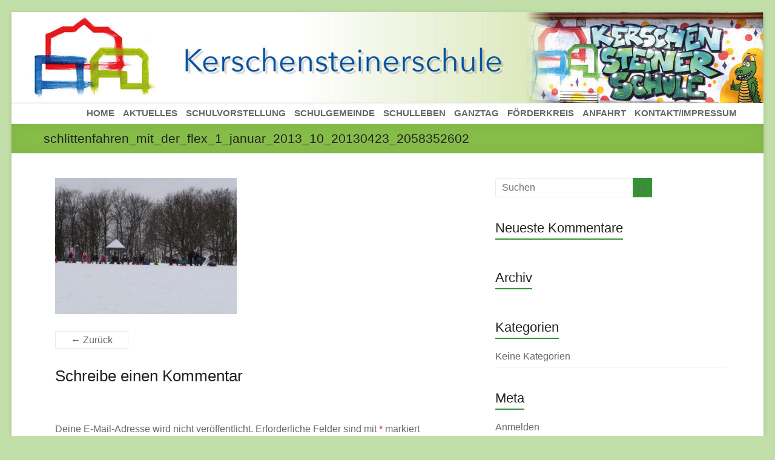

--- FILE ---
content_type: text/html; charset=UTF-8
request_url: http://kerschensteinerschule-hausen.de/?attachment_id=1346
body_size: 13946
content:
<!DOCTYPE html>
<!--[if IE 7]>
<html class="ie ie7" lang="de">
<![endif]-->
<!--[if IE 8]>
<html class="ie ie8" lang="de">
<![endif]-->
<!--[if !(IE 7) & !(IE 8)]><!-->
<html lang="de">
<!--<![endif]-->
<head>
	<meta charset="UTF-8" />
	<meta name="viewport" content="width=device-width, initial-scale=1">
	<link rel="profile" href="http://gmpg.org/xfn/11" />
	<meta name='robots' content='index, follow, max-image-preview:large, max-snippet:-1, max-video-preview:-1' />

	<!-- This site is optimized with the Yoast SEO plugin v20.3 - https://yoast.com/wordpress/plugins/seo/ -->
	<title>schlittenfahren_mit_der_flex_1_januar_2013_10_20130423_2058352602 - Kerschensteinerschule Hausen Frankfurt am Main</title>
	<link rel="canonical" href="http://kerschensteinerschule-hausen.de/" />
	<meta property="og:locale" content="de_DE" />
	<meta property="og:type" content="article" />
	<meta property="og:title" content="schlittenfahren_mit_der_flex_1_januar_2013_10_20130423_2058352602 - Kerschensteinerschule Hausen Frankfurt am Main" />
	<meta property="og:description" content="schlittenfahren_mit_der_flex_1_januar_2013_10_20130423_2058352602" />
	<meta property="og:url" content="http://kerschensteinerschule-hausen.de/" />
	<meta property="og:site_name" content="Kerschensteinerschule Hausen Frankfurt am Main" />
	<meta property="og:image" content="http://kerschensteinerschule-hausen.de" />
	<meta property="og:image:width" content="800" />
	<meta property="og:image:height" content="600" />
	<meta property="og:image:type" content="image/jpeg" />
	<meta name="twitter:card" content="summary_large_image" />
	<script type="application/ld+json" class="yoast-schema-graph">{"@context":"https://schema.org","@graph":[{"@type":"WebPage","@id":"http://kerschensteinerschule-hausen.de/","url":"http://kerschensteinerschule-hausen.de/","name":"schlittenfahren_mit_der_flex_1_januar_2013_10_20130423_2058352602 - Kerschensteinerschule Hausen Frankfurt am Main","isPartOf":{"@id":"https://kerschensteinerschule-hausen.de/#website"},"primaryImageOfPage":{"@id":"http://kerschensteinerschule-hausen.de/#primaryimage"},"image":{"@id":"http://kerschensteinerschule-hausen.de/#primaryimage"},"thumbnailUrl":"http://kerschensteinerschule-hausen.de/wp/wp-content/uploads/2021/05/schlittenfahren_mit_der_flex_1_januar_2013_10_20130423_2058352602.jpg","datePublished":"2021-05-25T13:31:48+00:00","dateModified":"2021-05-25T13:31:48+00:00","breadcrumb":{"@id":"http://kerschensteinerschule-hausen.de/#breadcrumb"},"inLanguage":"de","potentialAction":[{"@type":"ReadAction","target":["http://kerschensteinerschule-hausen.de/"]}]},{"@type":"ImageObject","inLanguage":"de","@id":"http://kerschensteinerschule-hausen.de/#primaryimage","url":"http://kerschensteinerschule-hausen.de/wp/wp-content/uploads/2021/05/schlittenfahren_mit_der_flex_1_januar_2013_10_20130423_2058352602.jpg","contentUrl":"http://kerschensteinerschule-hausen.de/wp/wp-content/uploads/2021/05/schlittenfahren_mit_der_flex_1_januar_2013_10_20130423_2058352602.jpg","width":800,"height":600},{"@type":"BreadcrumbList","@id":"http://kerschensteinerschule-hausen.de/#breadcrumb","itemListElement":[{"@type":"ListItem","position":1,"name":"Startseite","item":"https://kerschensteinerschule-hausen.de/"},{"@type":"ListItem","position":2,"name":"schlittenfahren_mit_der_flex_1_januar_2013_10_20130423_2058352602"}]},{"@type":"WebSite","@id":"https://kerschensteinerschule-hausen.de/#website","url":"https://kerschensteinerschule-hausen.de/","name":"Kerschensteinerschule Hausen Frankfurt am Main","description":"Webseite der Grundschule Kerschensteinerschule in Frankfurt Hausen","potentialAction":[{"@type":"SearchAction","target":{"@type":"EntryPoint","urlTemplate":"https://kerschensteinerschule-hausen.de/?s={search_term_string}"},"query-input":"required name=search_term_string"}],"inLanguage":"de"}]}</script>
	<!-- / Yoast SEO plugin. -->


<link rel="alternate" type="application/rss+xml" title="Kerschensteinerschule Hausen Frankfurt am Main &raquo; Feed" href="http://kerschensteinerschule-hausen.de/feed/" />
<link rel="alternate" type="application/rss+xml" title="Kerschensteinerschule Hausen Frankfurt am Main &raquo; Kommentar-Feed" href="http://kerschensteinerschule-hausen.de/comments/feed/" />
<link rel="alternate" type="text/calendar" title="Kerschensteinerschule Hausen Frankfurt am Main &raquo; iCal Feed" href="http://kerschensteinerschule-hausen.de/events/?ical=1" />
<link rel="alternate" type="application/rss+xml" title="Kerschensteinerschule Hausen Frankfurt am Main &raquo; schlittenfahren_mit_der_flex_1_januar_2013_10_20130423_2058352602-Kommentar-Feed" href="http://kerschensteinerschule-hausen.de/?attachment_id=1346/feed/" />
<script type="text/javascript">
window._wpemojiSettings = {"baseUrl":"https:\/\/s.w.org\/images\/core\/emoji\/14.0.0\/72x72\/","ext":".png","svgUrl":"https:\/\/s.w.org\/images\/core\/emoji\/14.0.0\/svg\/","svgExt":".svg","source":{"concatemoji":"http:\/\/kerschensteinerschule-hausen.de\/wp\/wp-includes\/js\/wp-emoji-release.min.js?ver=6.1.9"}};
/*! This file is auto-generated */
!function(e,a,t){var n,r,o,i=a.createElement("canvas"),p=i.getContext&&i.getContext("2d");function s(e,t){var a=String.fromCharCode,e=(p.clearRect(0,0,i.width,i.height),p.fillText(a.apply(this,e),0,0),i.toDataURL());return p.clearRect(0,0,i.width,i.height),p.fillText(a.apply(this,t),0,0),e===i.toDataURL()}function c(e){var t=a.createElement("script");t.src=e,t.defer=t.type="text/javascript",a.getElementsByTagName("head")[0].appendChild(t)}for(o=Array("flag","emoji"),t.supports={everything:!0,everythingExceptFlag:!0},r=0;r<o.length;r++)t.supports[o[r]]=function(e){if(p&&p.fillText)switch(p.textBaseline="top",p.font="600 32px Arial",e){case"flag":return s([127987,65039,8205,9895,65039],[127987,65039,8203,9895,65039])?!1:!s([55356,56826,55356,56819],[55356,56826,8203,55356,56819])&&!s([55356,57332,56128,56423,56128,56418,56128,56421,56128,56430,56128,56423,56128,56447],[55356,57332,8203,56128,56423,8203,56128,56418,8203,56128,56421,8203,56128,56430,8203,56128,56423,8203,56128,56447]);case"emoji":return!s([129777,127995,8205,129778,127999],[129777,127995,8203,129778,127999])}return!1}(o[r]),t.supports.everything=t.supports.everything&&t.supports[o[r]],"flag"!==o[r]&&(t.supports.everythingExceptFlag=t.supports.everythingExceptFlag&&t.supports[o[r]]);t.supports.everythingExceptFlag=t.supports.everythingExceptFlag&&!t.supports.flag,t.DOMReady=!1,t.readyCallback=function(){t.DOMReady=!0},t.supports.everything||(n=function(){t.readyCallback()},a.addEventListener?(a.addEventListener("DOMContentLoaded",n,!1),e.addEventListener("load",n,!1)):(e.attachEvent("onload",n),a.attachEvent("onreadystatechange",function(){"complete"===a.readyState&&t.readyCallback()})),(e=t.source||{}).concatemoji?c(e.concatemoji):e.wpemoji&&e.twemoji&&(c(e.twemoji),c(e.wpemoji)))}(window,document,window._wpemojiSettings);
</script>
<style type="text/css">
img.wp-smiley,
img.emoji {
	display: inline !important;
	border: none !important;
	box-shadow: none !important;
	height: 1em !important;
	width: 1em !important;
	margin: 0 0.07em !important;
	vertical-align: -0.1em !important;
	background: none !important;
	padding: 0 !important;
}
</style>
	<link rel='stylesheet' id='wp-block-library-css' href='http://kerschensteinerschule-hausen.de/wp/wp-includes/css/dist/block-library/style.min.css?ver=6.1.9' type='text/css' media='all' />
<style id='wp-block-library-theme-inline-css' type='text/css'>
.wp-block-audio figcaption{color:#555;font-size:13px;text-align:center}.is-dark-theme .wp-block-audio figcaption{color:hsla(0,0%,100%,.65)}.wp-block-audio{margin:0 0 1em}.wp-block-code{border:1px solid #ccc;border-radius:4px;font-family:Menlo,Consolas,monaco,monospace;padding:.8em 1em}.wp-block-embed figcaption{color:#555;font-size:13px;text-align:center}.is-dark-theme .wp-block-embed figcaption{color:hsla(0,0%,100%,.65)}.wp-block-embed{margin:0 0 1em}.blocks-gallery-caption{color:#555;font-size:13px;text-align:center}.is-dark-theme .blocks-gallery-caption{color:hsla(0,0%,100%,.65)}.wp-block-image figcaption{color:#555;font-size:13px;text-align:center}.is-dark-theme .wp-block-image figcaption{color:hsla(0,0%,100%,.65)}.wp-block-image{margin:0 0 1em}.wp-block-pullquote{border-top:4px solid;border-bottom:4px solid;margin-bottom:1.75em;color:currentColor}.wp-block-pullquote__citation,.wp-block-pullquote cite,.wp-block-pullquote footer{color:currentColor;text-transform:uppercase;font-size:.8125em;font-style:normal}.wp-block-quote{border-left:.25em solid;margin:0 0 1.75em;padding-left:1em}.wp-block-quote cite,.wp-block-quote footer{color:currentColor;font-size:.8125em;position:relative;font-style:normal}.wp-block-quote.has-text-align-right{border-left:none;border-right:.25em solid;padding-left:0;padding-right:1em}.wp-block-quote.has-text-align-center{border:none;padding-left:0}.wp-block-quote.is-large,.wp-block-quote.is-style-large,.wp-block-quote.is-style-plain{border:none}.wp-block-search .wp-block-search__label{font-weight:700}.wp-block-search__button{border:1px solid #ccc;padding:.375em .625em}:where(.wp-block-group.has-background){padding:1.25em 2.375em}.wp-block-separator.has-css-opacity{opacity:.4}.wp-block-separator{border:none;border-bottom:2px solid;margin-left:auto;margin-right:auto}.wp-block-separator.has-alpha-channel-opacity{opacity:1}.wp-block-separator:not(.is-style-wide):not(.is-style-dots){width:100px}.wp-block-separator.has-background:not(.is-style-dots){border-bottom:none;height:1px}.wp-block-separator.has-background:not(.is-style-wide):not(.is-style-dots){height:2px}.wp-block-table{margin:"0 0 1em 0"}.wp-block-table thead{border-bottom:3px solid}.wp-block-table tfoot{border-top:3px solid}.wp-block-table td,.wp-block-table th{word-break:normal}.wp-block-table figcaption{color:#555;font-size:13px;text-align:center}.is-dark-theme .wp-block-table figcaption{color:hsla(0,0%,100%,.65)}.wp-block-video figcaption{color:#555;font-size:13px;text-align:center}.is-dark-theme .wp-block-video figcaption{color:hsla(0,0%,100%,.65)}.wp-block-video{margin:0 0 1em}.wp-block-template-part.has-background{padding:1.25em 2.375em;margin-top:0;margin-bottom:0}
</style>
<link rel='stylesheet' id='classic-theme-styles-css' href='http://kerschensteinerschule-hausen.de/wp/wp-includes/css/classic-themes.min.css?ver=1' type='text/css' media='all' />
<style id='global-styles-inline-css' type='text/css'>
body{--wp--preset--color--black: #000000;--wp--preset--color--cyan-bluish-gray: #abb8c3;--wp--preset--color--white: #ffffff;--wp--preset--color--pale-pink: #f78da7;--wp--preset--color--vivid-red: #cf2e2e;--wp--preset--color--luminous-vivid-orange: #ff6900;--wp--preset--color--luminous-vivid-amber: #fcb900;--wp--preset--color--light-green-cyan: #7bdcb5;--wp--preset--color--vivid-green-cyan: #00d084;--wp--preset--color--pale-cyan-blue: #8ed1fc;--wp--preset--color--vivid-cyan-blue: #0693e3;--wp--preset--color--vivid-purple: #9b51e0;--wp--preset--gradient--vivid-cyan-blue-to-vivid-purple: linear-gradient(135deg,rgba(6,147,227,1) 0%,rgb(155,81,224) 100%);--wp--preset--gradient--light-green-cyan-to-vivid-green-cyan: linear-gradient(135deg,rgb(122,220,180) 0%,rgb(0,208,130) 100%);--wp--preset--gradient--luminous-vivid-amber-to-luminous-vivid-orange: linear-gradient(135deg,rgba(252,185,0,1) 0%,rgba(255,105,0,1) 100%);--wp--preset--gradient--luminous-vivid-orange-to-vivid-red: linear-gradient(135deg,rgba(255,105,0,1) 0%,rgb(207,46,46) 100%);--wp--preset--gradient--very-light-gray-to-cyan-bluish-gray: linear-gradient(135deg,rgb(238,238,238) 0%,rgb(169,184,195) 100%);--wp--preset--gradient--cool-to-warm-spectrum: linear-gradient(135deg,rgb(74,234,220) 0%,rgb(151,120,209) 20%,rgb(207,42,186) 40%,rgb(238,44,130) 60%,rgb(251,105,98) 80%,rgb(254,248,76) 100%);--wp--preset--gradient--blush-light-purple: linear-gradient(135deg,rgb(255,206,236) 0%,rgb(152,150,240) 100%);--wp--preset--gradient--blush-bordeaux: linear-gradient(135deg,rgb(254,205,165) 0%,rgb(254,45,45) 50%,rgb(107,0,62) 100%);--wp--preset--gradient--luminous-dusk: linear-gradient(135deg,rgb(255,203,112) 0%,rgb(199,81,192) 50%,rgb(65,88,208) 100%);--wp--preset--gradient--pale-ocean: linear-gradient(135deg,rgb(255,245,203) 0%,rgb(182,227,212) 50%,rgb(51,167,181) 100%);--wp--preset--gradient--electric-grass: linear-gradient(135deg,rgb(202,248,128) 0%,rgb(113,206,126) 100%);--wp--preset--gradient--midnight: linear-gradient(135deg,rgb(2,3,129) 0%,rgb(40,116,252) 100%);--wp--preset--duotone--dark-grayscale: url('#wp-duotone-dark-grayscale');--wp--preset--duotone--grayscale: url('#wp-duotone-grayscale');--wp--preset--duotone--purple-yellow: url('#wp-duotone-purple-yellow');--wp--preset--duotone--blue-red: url('#wp-duotone-blue-red');--wp--preset--duotone--midnight: url('#wp-duotone-midnight');--wp--preset--duotone--magenta-yellow: url('#wp-duotone-magenta-yellow');--wp--preset--duotone--purple-green: url('#wp-duotone-purple-green');--wp--preset--duotone--blue-orange: url('#wp-duotone-blue-orange');--wp--preset--font-size--small: 13px;--wp--preset--font-size--medium: 20px;--wp--preset--font-size--large: 36px;--wp--preset--font-size--x-large: 42px;--wp--preset--spacing--20: 0.44rem;--wp--preset--spacing--30: 0.67rem;--wp--preset--spacing--40: 1rem;--wp--preset--spacing--50: 1.5rem;--wp--preset--spacing--60: 2.25rem;--wp--preset--spacing--70: 3.38rem;--wp--preset--spacing--80: 5.06rem;}:where(.is-layout-flex){gap: 0.5em;}body .is-layout-flow > .alignleft{float: left;margin-inline-start: 0;margin-inline-end: 2em;}body .is-layout-flow > .alignright{float: right;margin-inline-start: 2em;margin-inline-end: 0;}body .is-layout-flow > .aligncenter{margin-left: auto !important;margin-right: auto !important;}body .is-layout-constrained > .alignleft{float: left;margin-inline-start: 0;margin-inline-end: 2em;}body .is-layout-constrained > .alignright{float: right;margin-inline-start: 2em;margin-inline-end: 0;}body .is-layout-constrained > .aligncenter{margin-left: auto !important;margin-right: auto !important;}body .is-layout-constrained > :where(:not(.alignleft):not(.alignright):not(.alignfull)){max-width: var(--wp--style--global--content-size);margin-left: auto !important;margin-right: auto !important;}body .is-layout-constrained > .alignwide{max-width: var(--wp--style--global--wide-size);}body .is-layout-flex{display: flex;}body .is-layout-flex{flex-wrap: wrap;align-items: center;}body .is-layout-flex > *{margin: 0;}:where(.wp-block-columns.is-layout-flex){gap: 2em;}.has-black-color{color: var(--wp--preset--color--black) !important;}.has-cyan-bluish-gray-color{color: var(--wp--preset--color--cyan-bluish-gray) !important;}.has-white-color{color: var(--wp--preset--color--white) !important;}.has-pale-pink-color{color: var(--wp--preset--color--pale-pink) !important;}.has-vivid-red-color{color: var(--wp--preset--color--vivid-red) !important;}.has-luminous-vivid-orange-color{color: var(--wp--preset--color--luminous-vivid-orange) !important;}.has-luminous-vivid-amber-color{color: var(--wp--preset--color--luminous-vivid-amber) !important;}.has-light-green-cyan-color{color: var(--wp--preset--color--light-green-cyan) !important;}.has-vivid-green-cyan-color{color: var(--wp--preset--color--vivid-green-cyan) !important;}.has-pale-cyan-blue-color{color: var(--wp--preset--color--pale-cyan-blue) !important;}.has-vivid-cyan-blue-color{color: var(--wp--preset--color--vivid-cyan-blue) !important;}.has-vivid-purple-color{color: var(--wp--preset--color--vivid-purple) !important;}.has-black-background-color{background-color: var(--wp--preset--color--black) !important;}.has-cyan-bluish-gray-background-color{background-color: var(--wp--preset--color--cyan-bluish-gray) !important;}.has-white-background-color{background-color: var(--wp--preset--color--white) !important;}.has-pale-pink-background-color{background-color: var(--wp--preset--color--pale-pink) !important;}.has-vivid-red-background-color{background-color: var(--wp--preset--color--vivid-red) !important;}.has-luminous-vivid-orange-background-color{background-color: var(--wp--preset--color--luminous-vivid-orange) !important;}.has-luminous-vivid-amber-background-color{background-color: var(--wp--preset--color--luminous-vivid-amber) !important;}.has-light-green-cyan-background-color{background-color: var(--wp--preset--color--light-green-cyan) !important;}.has-vivid-green-cyan-background-color{background-color: var(--wp--preset--color--vivid-green-cyan) !important;}.has-pale-cyan-blue-background-color{background-color: var(--wp--preset--color--pale-cyan-blue) !important;}.has-vivid-cyan-blue-background-color{background-color: var(--wp--preset--color--vivid-cyan-blue) !important;}.has-vivid-purple-background-color{background-color: var(--wp--preset--color--vivid-purple) !important;}.has-black-border-color{border-color: var(--wp--preset--color--black) !important;}.has-cyan-bluish-gray-border-color{border-color: var(--wp--preset--color--cyan-bluish-gray) !important;}.has-white-border-color{border-color: var(--wp--preset--color--white) !important;}.has-pale-pink-border-color{border-color: var(--wp--preset--color--pale-pink) !important;}.has-vivid-red-border-color{border-color: var(--wp--preset--color--vivid-red) !important;}.has-luminous-vivid-orange-border-color{border-color: var(--wp--preset--color--luminous-vivid-orange) !important;}.has-luminous-vivid-amber-border-color{border-color: var(--wp--preset--color--luminous-vivid-amber) !important;}.has-light-green-cyan-border-color{border-color: var(--wp--preset--color--light-green-cyan) !important;}.has-vivid-green-cyan-border-color{border-color: var(--wp--preset--color--vivid-green-cyan) !important;}.has-pale-cyan-blue-border-color{border-color: var(--wp--preset--color--pale-cyan-blue) !important;}.has-vivid-cyan-blue-border-color{border-color: var(--wp--preset--color--vivid-cyan-blue) !important;}.has-vivid-purple-border-color{border-color: var(--wp--preset--color--vivid-purple) !important;}.has-vivid-cyan-blue-to-vivid-purple-gradient-background{background: var(--wp--preset--gradient--vivid-cyan-blue-to-vivid-purple) !important;}.has-light-green-cyan-to-vivid-green-cyan-gradient-background{background: var(--wp--preset--gradient--light-green-cyan-to-vivid-green-cyan) !important;}.has-luminous-vivid-amber-to-luminous-vivid-orange-gradient-background{background: var(--wp--preset--gradient--luminous-vivid-amber-to-luminous-vivid-orange) !important;}.has-luminous-vivid-orange-to-vivid-red-gradient-background{background: var(--wp--preset--gradient--luminous-vivid-orange-to-vivid-red) !important;}.has-very-light-gray-to-cyan-bluish-gray-gradient-background{background: var(--wp--preset--gradient--very-light-gray-to-cyan-bluish-gray) !important;}.has-cool-to-warm-spectrum-gradient-background{background: var(--wp--preset--gradient--cool-to-warm-spectrum) !important;}.has-blush-light-purple-gradient-background{background: var(--wp--preset--gradient--blush-light-purple) !important;}.has-blush-bordeaux-gradient-background{background: var(--wp--preset--gradient--blush-bordeaux) !important;}.has-luminous-dusk-gradient-background{background: var(--wp--preset--gradient--luminous-dusk) !important;}.has-pale-ocean-gradient-background{background: var(--wp--preset--gradient--pale-ocean) !important;}.has-electric-grass-gradient-background{background: var(--wp--preset--gradient--electric-grass) !important;}.has-midnight-gradient-background{background: var(--wp--preset--gradient--midnight) !important;}.has-small-font-size{font-size: var(--wp--preset--font-size--small) !important;}.has-medium-font-size{font-size: var(--wp--preset--font-size--medium) !important;}.has-large-font-size{font-size: var(--wp--preset--font-size--large) !important;}.has-x-large-font-size{font-size: var(--wp--preset--font-size--x-large) !important;}
.wp-block-navigation a:where(:not(.wp-element-button)){color: inherit;}
:where(.wp-block-columns.is-layout-flex){gap: 2em;}
.wp-block-pullquote{font-size: 1.5em;line-height: 1.6;}
</style>
<link rel='stylesheet' id='spacious_style-css' href='http://kerschensteinerschule-hausen.de/wp/wp-content/themes/spacious/style.css?ver=6.1.9' type='text/css' media='all' />
<link rel='stylesheet' id='spacious-genericons-css' href='http://kerschensteinerschule-hausen.de/wp/wp-content/themes/spacious/genericons/genericons.css?ver=3.3.1' type='text/css' media='all' />
<link rel='stylesheet' id='spacious-font-awesome-css' href='http://kerschensteinerschule-hausen.de/wp/wp-content/themes/spacious/font-awesome/css/font-awesome.min.css?ver=4.7.0' type='text/css' media='all' />
<link rel='stylesheet' id='tablepress-default-css' href='http://kerschensteinerschule-hausen.de/wp/wp-content/plugins/tablepress/css/build/default.css?ver=2.0.4' type='text/css' media='all' />
<link rel='stylesheet' id='msl-main-css' href='http://kerschensteinerschule-hausen.de/wp/wp-content/plugins/master-slider/public/assets/css/masterslider.main.css?ver=3.7.8' type='text/css' media='all' />
<link rel='stylesheet' id='msl-custom-css' href='http://kerschensteinerschule-hausen.de/wp/wp-content/uploads/master-slider/custom.css?ver=5.2' type='text/css' media='all' />
<!--n2css--><script type='text/javascript' src='http://kerschensteinerschule-hausen.de/wp/wp-includes/js/jquery/jquery.min.js?ver=3.6.1' id='jquery-core-js'></script>
<script type='text/javascript' src='http://kerschensteinerschule-hausen.de/wp/wp-includes/js/jquery/jquery-migrate.min.js?ver=3.3.2' id='jquery-migrate-js'></script>
<script type='text/javascript' src='http://kerschensteinerschule-hausen.de/wp/wp-content/themes/spacious/js/spacious-custom.js?ver=6.1.9' id='spacious-custom-js'></script>
<!--[if lte IE 8]>
<script type='text/javascript' src='http://kerschensteinerschule-hausen.de/wp/wp-content/themes/spacious/js/html5shiv.min.js?ver=6.1.9' id='html5-js'></script>
<![endif]-->
<link rel="https://api.w.org/" href="http://kerschensteinerschule-hausen.de/wp-json/" /><link rel="alternate" type="application/json" href="http://kerschensteinerschule-hausen.de/wp-json/wp/v2/media/1346" /><link rel="EditURI" type="application/rsd+xml" title="RSD" href="http://kerschensteinerschule-hausen.de/wp/xmlrpc.php?rsd" />
<link rel="wlwmanifest" type="application/wlwmanifest+xml" href="http://kerschensteinerschule-hausen.de/wp/wp-includes/wlwmanifest.xml" />
<meta name="generator" content="WordPress 6.1.9" />
<link rel='shortlink' href='http://kerschensteinerschule-hausen.de/?p=1346' />
<link rel="alternate" type="application/json+oembed" href="http://kerschensteinerschule-hausen.de/wp-json/oembed/1.0/embed?url=http%3A%2F%2Fkerschensteinerschule-hausen.de%2F%3Fattachment_id%3D1346" />
<link rel="alternate" type="text/xml+oembed" href="http://kerschensteinerschule-hausen.de/wp-json/oembed/1.0/embed?url=http%3A%2F%2Fkerschensteinerschule-hausen.de%2F%3Fattachment_id%3D1346&#038;format=xml" />
<script>var ms_grabbing_curosr = 'http://kerschensteinerschule-hausen.de/wp/wp-content/plugins/master-slider/public/assets/css/common/grabbing.cur', ms_grab_curosr = 'http://kerschensteinerschule-hausen.de/wp/wp-content/plugins/master-slider/public/assets/css/common/grab.cur';</script>
<meta name="generator" content="MasterSlider 3.7.8 - Responsive Touch Image Slider | avt.li/msf" />
<meta name="tec-api-version" content="v1"><meta name="tec-api-origin" content="http://kerschensteinerschule-hausen.de"><link rel="alternate" href="http://kerschensteinerschule-hausen.de/wp-json/tribe/events/v1/" /><style type="text/css">.recentcomments a{display:inline !important;padding:0 !important;margin:0 !important;}</style><style type="text/css" id="custom-background-css">
body.custom-background { background-color: #c1dea8; }
</style>
			<style type="text/css"> blockquote { border-left: 3px solid #379235; }
			.spacious-button, input[type="reset"], input[type="button"], input[type="submit"], button { background-color: #379235; }
			.previous a:hover, .next a:hover { 	color: #379235; }
			a { color: #379235; }
			#site-title a:hover { color: #379235; }
			.main-navigation ul li.current_page_item a, .main-navigation ul li:hover > a { color: #379235; }
			.main-navigation ul li ul { border-top: 1px solid #379235; }
			.main-navigation ul li ul li a:hover, .main-navigation ul li ul li:hover > a, .main-navigation ul li.current-menu-item ul li a:hover, .main-navigation ul li:hover > .sub-toggle { color: #379235; }
			.site-header .menu-toggle:hover.entry-meta a.read-more:hover,#featured-slider .slider-read-more-button:hover,.call-to-action-button:hover,.entry-meta .read-more-link:hover,.spacious-button:hover, input[type="reset"]:hover, input[type="button"]:hover, input[type="submit"]:hover, button:hover { background: #056003; }
			.main-small-navigation li:hover { background: #379235; }
			.main-small-navigation ul > .current_page_item, .main-small-navigation ul > .current-menu-item { background: #379235; }
			.main-navigation a:hover, .main-navigation ul li.current-menu-item a, .main-navigation ul li.current_page_ancestor a, .main-navigation ul li.current-menu-ancestor a, .main-navigation ul li.current_page_item a, .main-navigation ul li:hover > a  { color: #379235; }
			.small-menu a:hover, .small-menu ul li.current-menu-item a, .small-menu ul li.current_page_ancestor a, .small-menu ul li.current-menu-ancestor a, .small-menu ul li.current_page_item a, .small-menu ul li:hover > a { color: #379235; }
			#featured-slider .slider-read-more-button { background-color: #379235; }
			#controllers a:hover, #controllers a.active { background-color: #379235; color: #379235; }
			.widget_service_block a.more-link:hover, .widget_featured_single_post a.read-more:hover,#secondary a:hover,logged-in-as:hover  a,.single-page p a:hover{ color: #056003; }
			.breadcrumb a:hover { color: #379235; }
			.tg-one-half .widget-title a:hover, .tg-one-third .widget-title a:hover, .tg-one-fourth .widget-title a:hover { color: #379235; }
			.pagination span ,.site-header .menu-toggle:hover{ background-color: #379235; }
			.pagination a span:hover { color: #379235; border-color: #379235; }
			.widget_testimonial .testimonial-post { border-color: #379235 #EAEAEA #EAEAEA #EAEAEA; }
			.call-to-action-content-wrapper { border-color: #EAEAEA #EAEAEA #EAEAEA #379235; }
			.call-to-action-button { background-color: #379235; }
			#content .comments-area a.comment-permalink:hover { color: #379235; }
			.comments-area .comment-author-link a:hover { color: #379235; }
			.comments-area .comment-author-link span { background-color: #379235; }
			.comment .comment-reply-link:hover { color: #379235; }
			.nav-previous a:hover, .nav-next a:hover { color: #379235; }
			#wp-calendar #today { color: #379235; }
			.widget-title span { border-bottom: 2px solid #379235; }
			.footer-widgets-area a:hover { color: #379235 !important; }
			.footer-socket-wrapper .copyright a:hover { color: #379235; }
			a#back-top:before { background-color: #379235; }
			.read-more, .more-link { color: #379235; }
			.post .entry-title a:hover, .page .entry-title a:hover { color: #379235; }
			.post .entry-meta .read-more-link { background-color: #379235; }
			.post .entry-meta a:hover, .type-page .entry-meta a:hover { color: #379235; }
			.single #content .tags a:hover { color: #379235; }
			.widget_testimonial .testimonial-icon:before { color: #379235; }
			a#scroll-up { background-color: #379235; }
			.search-form span { background-color: #379235; }.header-action .search-wrapper:hover .fa{ color: #379235} .spacious-woocommerce-cart-views .cart-value { background:#379235}.main-navigation .tg-header-button-wrap.button-one a{background-color:#379235} .main-navigation .tg-header-button-wrap.button-one a{border-color:#379235}.main-navigation .tg-header-button-wrap.button-one a:hover{background-color:#056003}.main-navigation .tg-header-button-wrap.button-one a:hover{border-color:#056003}</style>
				<style type="text/css" id="wp-custom-css">
			/* =GLOBAL
----------------------------------------------- */
body,
button,
input,
select,
textarea {
	color: #666666;
	font: 16px 'Lato', sans-serif;
	line-height: 20px;
	word-wrap: normal;
}

/* =PAGE HEADER TITLE
----------------------------------------------- */
.header-post-title-container {
	border-bottom: 1px solid #EAEAEA;
	padding: 18px 0;
	background-color: #87bd49;
}

.header-post-title-container .post-title-wrapper {
	float: left;
	max-width: 100%;
	padding-right: 30px;
		padding-left: 16px;
}

.header-post-title-class {
	font-size: 21px;
	padding-bottom: 0;
	line-height: 12px;
}


/* =LINKS
----------------------------------------------- */
a {
	color: #379235;
	text-decoration: underline;
	-webkit-transition: 0.5s all ease;
	transition: 0.5s all ease;
}

/*****************************************************************/
/*****************************************************************/
/* =BODY
----------------------------------------------- */
body {
	padding-top: 20px;
	padding-bottom: 30px;
}

/* =HEADER
----------------------------------------------- */
#header-meta {
	background-color: #F8F8F8;
	border-bottom: 1px solid #EAEAEA;
}

#header-text-nav-container {
	border-bottom: 1px solid #EAEAEA;
}

#header-text-nav-wrap {
	padding-top: 0px;
	padding-bottom: 7px;
}

#header-left-section {
	float: left;
	margin-right: 20px;
}

#header-logo-image {
	float: left;
	padding: 0 20px 0 0;
	max-width: 100%;
}

#header-logo-image img {
	margin-bottom: 0px;
}

/* =NAVIGATION
----------------------------------------------- */
nav li > ul,
nav li > ol {
	margin: 0;
	list-style: none;
}
a:link { 
        color: #666666; 
        text-decoration:none; 
    }
.main-navigation {
	float: right;
	padding-top: 7px;
		padding-right: 7px;
			padding-right: 7px;

}

.main-navigation li {
	float: left;
	position: relative;
	margin: 0 0 0 14px;
	margin-top: -4px;
		margin-bottom: -4px;
	font-family: 'Lato', sans-serif;
	font-weight: bold;
}

.main-navigation .tg-menu-extras-wrap {
	line-height: 1.875;
}

.main-navigation .tg-menu-extras-wrap > .sub-toggle {
	display: none;
}

.main-navigation .tg-menu-extras-wrap .sub-menu {
	top: 60%;
}

.main-navigation .menu-primary-container > ul::after {
	content: '';
	display: block;
	clear: both;
}

.spacious-menu-header-button-enabled .main-navigation .menu-primary-container > ul {
	display: -webkit-box;
	display: -ms-flexbox;
	display: flex;
	-ms-flex-wrap: wrap;
	flex-wrap: wrap;
	-webkit-box-align: center;
	-ms-flex-align: center;
	align-items: center;
}

.main-navigation ul li a {
	font-size: 14.5px;
}

.main-navigation li.default-menu {
	display: none;
}

li.default-menu {
	display: none;
}

/* =DROP DOWN
----------------------------------------------- */
/* =SMALL MENU
----------------------------------------------- */
.menu-toggle {
	display: none;
	cursor: pointer;
}

.site-header .menu-toggle {
	background: #31802f;
	color: #fff;
	font-size: 20px;
	font-weight: 300;
	padding: 5px 22px;
	margin: 0;
	text-align: center;
}

.site-header .menu-toggle:hover {
	background: #31802f;
	width: 100%;
}

.site-header .menu-toggle:before {
	content: '\2261';
	margin-right: 10px;
}

.main-small-navigation {
	float: none;
}

.main-small-navigation ul {
	margin: 0;
	list-style: none;
}

.main-small-navigation a {
	display: block;
	color: #FFFFFF;
	padding: 8px 20px;
	text-decoration: none;
}

.main-small-navigation li {
	background: #31802f;
	position: relative;
}

.main-small-navigation li:hover {
	background: #31802f;

}

.main-small-navigation ul ul a {
	padding-left: 50px;
}

.main-small-navigation ul ul ul a {
	padding-left: 70px;
}

.main-small-navigation ul > .current_page_item, .main-small-navigation ul > .current-menu-item {
	background: #31802f;
		list-style: none;
}

.main-small-navigation .menu-primary-container > ul > li .sub-menu li.menu-item-has-children .sub-menu.spacious-menu--left {
	left: -100%;
}

/* =CONTENT
----------------------------------------------- */
.sticky {
	display: block;
}

.extra-hatom-entry-title {
	display: none;
}

#main {
	padding: 40px 25px 20px 36px;
}

/* Headings */
h1,
h2,
h3,
h4,
h5,
h6 {
	padding-bottom: 18px;
	color: #222222;
	font-weight: normal;
	font-family: 'Lato', sans-serif;
}

h1 {
	font-size: 30px;
	line-height: 36px;
}

h2 {
	font-size: 26px;
	line-height: 34px;
}

h3 {
	font-size: 26px;
	line-height: 32px;
}

h4 {
	font-size: 22px;
	line-height: 30px;
}

h5 {
	font-size: 21px;
	line-height: 28px;
}

h6 {
	font-size: 19px;
	line-height: 25px;
}

hr,
.wp-block-separator {
	background-color: #eaeaea;
	border: 0;
	height: 1px;
	margin: 30px 0;
}


/* =SECONDARY MENUS
----------------------------------------------- */
.small-menu {
	float: right;
}

.small-menu li {
	float: left;
	position: relative;
	font-family: 'Lato', sans-serif;
}

.small-menu li.default-menu {
	display: none;
}

li.default-menu {
	display: none;
}

.small-menu a {
	color: #777777;
	display: block;
	float: left;
	height: 21px;
	padding: 5px 0 0 16px;
	font-size: 15px;
}

.small-menu a:hover {
	color: #379235;
}

.small-menu ul li.current-menu-item a,
.small-menu ul li.current_page_ancestor a,
.small-menu ul li.current-menu-ancestor a,
.small-menu ul li.current_page_item a,
.small-menu ul li:hover > a {
	color: #379235;
}

ul li ul li {
	width:200px;
background-color: #ffffff;
	}

	/* =RESPONSIVE SUB TOGGLE MENU
	----------------------------------------------- */
	/* sub-toggle */
	.sub-toggle {
		background: #379235 none repeat scroll 0 0;
		color: #ffffff;
		cursor: pointer;
		display: block;
		height: 24px;
		line-height: 21px;
		position: absolute;
		right: 15px;
		text-align: center;
		top: 9px;
		width: 24px;
	}
	.main-small-navigation li.current-menu-item > .sub-toggle {
		background: #ffffff none repeat scroll 0 0;
	}
	.main-small-navigation li.current-menu-item > .sub-toggle i {
		color: #d40234;
	}
	.better-responsive-menu .menu-primary-container .sub-menu {
		display: none;
	}
	.sub-toggle span {
		display: inline-block;
		font-size: 11px;
		line-height: 23px;
		margin-left: 0;
	}
	.main-small-navigation li:hover > .sub-toggle {
		background: #ffffff;
		color: #379235;
	}
	.sub-toggle span.genericon-downarrow {
		line-height: 30px;
		margin-left: 0;
	}
	.site-header.spacious-header-display-four .bottom-menu {
		position: relative;
	}
	.site-header.spacious-header-display-four .bottom-menu .menu-toggle {
		position: absolute;
		z-index: 9999;
		right: 20px;
		top: -40px;
	}
	.better-responsive-menu #header-right-section {
		float: right;
		margin-top: 15px;
		max-width: 100%;
	}
	.better-responsive-menu #header-right-section .widget {
		margin-bottom: 10px;
	}
	.better-responsive-menu #site-navigation {
		float: right;
		margin-top: 10px;
		padding: 0;
	}
	.better-responsive-menu .main-small-navigation {
		margin-top: 10px;
	}
	.better-responsive-menu #header-logo-image {
		float: left;
		margin-bottom: 0;
		margin-right: 10px;
	}
	.better-responsive-menu #header-left-section {
		float: left;
		margin-top: 10px;
	}
	.better-responsive-menu #header-text {
		margin: 13px 0 0;
		float: left;
		text-align: left;
	}
	.better-responsive-menu #site-description {
		font-size: 13px;
		margin-bottom: 0;
	}
	.better-responsive-menu #site-title a {
		font-size: 28px;
	}
	.better-responsive-menu .site-header .menu-toggle {
		background: #154314 none repeat scroll 0 0;
		color: #fff;
		font: 0/0 a;
		height: 36px;
		margin: 0;
		padding: 0;
		position: relative;
		text-align: center;
		width: 40px;
	}
	.better-responsive-menu #header-text-nav-wrap {
		padding: 0;
	}
	.better-responsive-menu #header-text-nav-wrap #header-right-section .widget {
		padding: 0;
	}
	.better-responsive-menu .site-header .menu-toggle::before {
		font-size: 21px;
		left: 50%;
		line-height: 25px;
		margin-right: 0;
		position: absolute;
		top: 50%;
		-webkit-transform: translate(-50%, -50%);
		transform: translate(-50%, -50%);
	}
	.better-responsive-menu #header-text-nav-container {
		position: relative;
		margin-bottom: 15px;
		border: none;
	}
	.better-responsive-menu #site-navigation .menu-primary-container {
		left: 0;
		position: absolute;
		top: 100%;
		width: 100%;
		z-index: 9999;
	}
}

@media screen and (max-width: 767px) {
	.social-links {
		float: none;
		padding-right: 0;
		padding-top: 10px;
	}
	.small-info-text {
		float: none;
		padding-right: 0;
	}
	.social-links ul {
		display: inline-block;
	}
	#header-meta {
		text-align: center;
	}
	#header-meta .small-menu {
		float: none;
	}
	#header-meta .small-menu ul {
		display: inline-block;
	}
	.tg-one-half, .tg-one-third, .tg-one-fourth, .widget_service_block .tg-one-third {
		float: none;
		width: 100%;
		margin: 0;
	}
	.tg-column-1, .tg-column-2, .tg-column-3, .tg-column-4 {
		float: none;
	}
	#primary, #secondary {
		float: none;
		width: 100%;
		margin: 0;
	}
	.wide-978 #primary, .narrow-978 #primary, .wide-978 #secondary, .narrow-978 #secondary {
		width: 100%;
	}
	.related-posts {
		margin: 0;
	}
	#colophon .tg-one-third {
		float: none;
		width: 100%;
		margin: 0;
	}
	#colophon .tg-one-third.tg-after-two-blocks-clearfix {
		clear: both;
	}
}

@media screen and (max-width: 600px) {
	.no-sidebar-full-width #primary .entry-content > .alignwide,
	.no-sidebar #primary .entry-content > .alignwide {
		margin-left: 0;
		margin-right: 0;
	}
	.no-sidebar-full-width.narrow-978 #primary .entry-content > .alignwide, .no-sidebar-full-width.narrow-1218 #primary .entry-content > .alignwide,
	.no-sidebar.narrow-978 #primary .entry-content > .alignwide,
	.no-sidebar.narrow-1218 #primary .entry-content > .alignwide {
		margin-left: 0;
		margin-right: 0;
	}
	.site-header.spacious-header-display-four .bottom-menu .menu-toggle {
		position: relative;
		right: 0;
		top: 0;
	}
	.better-responsive-menu #header-logo-image {
		display: block;
		float: none;
	}
	.better-responsive-menu #header-text {
		display: block;
		float: none;
		margin-top: 12px;
		text-align: center;
	}
	.better-responsive-menu #header-left-section {
		padding-top: 10px;
		text-align: center;
		float: none;
	}
	.better-responsive-menu #header-right-section {
		padding-top: 10px;
		float: none;
	}
	.better-responsive-menu #header-right-sidebar {
		float: right;
	}
	.better-responsive-menu #site-navigation {
		float: none;
		margin-top: 0;
	}
	.better-responsive-menu .site-header.spacious-header-display-four .bottom-menu .menu-toggle {
		position: absolute;
		right: auto;
		top: -45px;
		left: 15px;
	}
	.better-responsive-menu .site-header.spacious-header-display-four #header-left-section,
	.better-responsive-menu .site-header.spacious-header-display-four #header-right-section {
		float: none;
	}
	.main-navigation,
	.main-small-navigation {
		padding-top: 8px;
	}
	#featured-slider .entry-description-container {
		padding: 0.3rem 0.6rem;
	}
	#featured-slider .entry-title span {
		font-size: 14px;
	}
	#featured-slider .entry-content p {
		font-size: 10px;
	}
	#featured-slider .slider-read-more-button {
		margin-top: 5px;
		font-size: 10px;
		padding: 0.3rem 0.6rem;
	}
	#controllers {
		bottom: 5px;
	}
	#controllers a {
		height: 4px;
		margin: 0 3px;
		width: 12px;
	}

		</style>
		</head>

<body class="attachment attachment-template-default single single-attachment postid-1346 attachmentid-1346 attachment-jpeg custom-background wp-embed-responsive _masterslider _ms_version_3.7.8 tribe-no-js  narrow-1218">

<svg xmlns="http://www.w3.org/2000/svg" viewBox="0 0 0 0" width="0" height="0" focusable="false" role="none" style="visibility: hidden; position: absolute; left: -9999px; overflow: hidden;" ><defs><filter id="wp-duotone-dark-grayscale"><feColorMatrix color-interpolation-filters="sRGB" type="matrix" values=" .299 .587 .114 0 0 .299 .587 .114 0 0 .299 .587 .114 0 0 .299 .587 .114 0 0 " /><feComponentTransfer color-interpolation-filters="sRGB" ><feFuncR type="table" tableValues="0 0.49803921568627" /><feFuncG type="table" tableValues="0 0.49803921568627" /><feFuncB type="table" tableValues="0 0.49803921568627" /><feFuncA type="table" tableValues="1 1" /></feComponentTransfer><feComposite in2="SourceGraphic" operator="in" /></filter></defs></svg><svg xmlns="http://www.w3.org/2000/svg" viewBox="0 0 0 0" width="0" height="0" focusable="false" role="none" style="visibility: hidden; position: absolute; left: -9999px; overflow: hidden;" ><defs><filter id="wp-duotone-grayscale"><feColorMatrix color-interpolation-filters="sRGB" type="matrix" values=" .299 .587 .114 0 0 .299 .587 .114 0 0 .299 .587 .114 0 0 .299 .587 .114 0 0 " /><feComponentTransfer color-interpolation-filters="sRGB" ><feFuncR type="table" tableValues="0 1" /><feFuncG type="table" tableValues="0 1" /><feFuncB type="table" tableValues="0 1" /><feFuncA type="table" tableValues="1 1" /></feComponentTransfer><feComposite in2="SourceGraphic" operator="in" /></filter></defs></svg><svg xmlns="http://www.w3.org/2000/svg" viewBox="0 0 0 0" width="0" height="0" focusable="false" role="none" style="visibility: hidden; position: absolute; left: -9999px; overflow: hidden;" ><defs><filter id="wp-duotone-purple-yellow"><feColorMatrix color-interpolation-filters="sRGB" type="matrix" values=" .299 .587 .114 0 0 .299 .587 .114 0 0 .299 .587 .114 0 0 .299 .587 .114 0 0 " /><feComponentTransfer color-interpolation-filters="sRGB" ><feFuncR type="table" tableValues="0.54901960784314 0.98823529411765" /><feFuncG type="table" tableValues="0 1" /><feFuncB type="table" tableValues="0.71764705882353 0.25490196078431" /><feFuncA type="table" tableValues="1 1" /></feComponentTransfer><feComposite in2="SourceGraphic" operator="in" /></filter></defs></svg><svg xmlns="http://www.w3.org/2000/svg" viewBox="0 0 0 0" width="0" height="0" focusable="false" role="none" style="visibility: hidden; position: absolute; left: -9999px; overflow: hidden;" ><defs><filter id="wp-duotone-blue-red"><feColorMatrix color-interpolation-filters="sRGB" type="matrix" values=" .299 .587 .114 0 0 .299 .587 .114 0 0 .299 .587 .114 0 0 .299 .587 .114 0 0 " /><feComponentTransfer color-interpolation-filters="sRGB" ><feFuncR type="table" tableValues="0 1" /><feFuncG type="table" tableValues="0 0.27843137254902" /><feFuncB type="table" tableValues="0.5921568627451 0.27843137254902" /><feFuncA type="table" tableValues="1 1" /></feComponentTransfer><feComposite in2="SourceGraphic" operator="in" /></filter></defs></svg><svg xmlns="http://www.w3.org/2000/svg" viewBox="0 0 0 0" width="0" height="0" focusable="false" role="none" style="visibility: hidden; position: absolute; left: -9999px; overflow: hidden;" ><defs><filter id="wp-duotone-midnight"><feColorMatrix color-interpolation-filters="sRGB" type="matrix" values=" .299 .587 .114 0 0 .299 .587 .114 0 0 .299 .587 .114 0 0 .299 .587 .114 0 0 " /><feComponentTransfer color-interpolation-filters="sRGB" ><feFuncR type="table" tableValues="0 0" /><feFuncG type="table" tableValues="0 0.64705882352941" /><feFuncB type="table" tableValues="0 1" /><feFuncA type="table" tableValues="1 1" /></feComponentTransfer><feComposite in2="SourceGraphic" operator="in" /></filter></defs></svg><svg xmlns="http://www.w3.org/2000/svg" viewBox="0 0 0 0" width="0" height="0" focusable="false" role="none" style="visibility: hidden; position: absolute; left: -9999px; overflow: hidden;" ><defs><filter id="wp-duotone-magenta-yellow"><feColorMatrix color-interpolation-filters="sRGB" type="matrix" values=" .299 .587 .114 0 0 .299 .587 .114 0 0 .299 .587 .114 0 0 .299 .587 .114 0 0 " /><feComponentTransfer color-interpolation-filters="sRGB" ><feFuncR type="table" tableValues="0.78039215686275 1" /><feFuncG type="table" tableValues="0 0.94901960784314" /><feFuncB type="table" tableValues="0.35294117647059 0.47058823529412" /><feFuncA type="table" tableValues="1 1" /></feComponentTransfer><feComposite in2="SourceGraphic" operator="in" /></filter></defs></svg><svg xmlns="http://www.w3.org/2000/svg" viewBox="0 0 0 0" width="0" height="0" focusable="false" role="none" style="visibility: hidden; position: absolute; left: -9999px; overflow: hidden;" ><defs><filter id="wp-duotone-purple-green"><feColorMatrix color-interpolation-filters="sRGB" type="matrix" values=" .299 .587 .114 0 0 .299 .587 .114 0 0 .299 .587 .114 0 0 .299 .587 .114 0 0 " /><feComponentTransfer color-interpolation-filters="sRGB" ><feFuncR type="table" tableValues="0.65098039215686 0.40392156862745" /><feFuncG type="table" tableValues="0 1" /><feFuncB type="table" tableValues="0.44705882352941 0.4" /><feFuncA type="table" tableValues="1 1" /></feComponentTransfer><feComposite in2="SourceGraphic" operator="in" /></filter></defs></svg><svg xmlns="http://www.w3.org/2000/svg" viewBox="0 0 0 0" width="0" height="0" focusable="false" role="none" style="visibility: hidden; position: absolute; left: -9999px; overflow: hidden;" ><defs><filter id="wp-duotone-blue-orange"><feColorMatrix color-interpolation-filters="sRGB" type="matrix" values=" .299 .587 .114 0 0 .299 .587 .114 0 0 .299 .587 .114 0 0 .299 .587 .114 0 0 " /><feComponentTransfer color-interpolation-filters="sRGB" ><feFuncR type="table" tableValues="0.098039215686275 1" /><feFuncG type="table" tableValues="0 0.66274509803922" /><feFuncB type="table" tableValues="0.84705882352941 0.41960784313725" /><feFuncA type="table" tableValues="1 1" /></feComponentTransfer><feComposite in2="SourceGraphic" operator="in" /></filter></defs></svg>
<div id="page" class="hfeed site">
	<a class="skip-link screen-reader-text" href="#main">Zum Inhalt springen</a>

	
	
	<header id="masthead" class="site-header clearfix spacious-header-display-one">

		
		<div id="wp-custom-header" class="wp-custom-header"><img src="http://kerschensteinerschule-hausen.de/wp/wp-content/uploads/2021/07/cropped-Header-Web-Kerchensteiner-2021.jpg" class="header-image" width="1500" height="181" alt="Kerschensteinerschule Hausen Frankfurt am Main"></div>
		<div id="header-text-nav-container" class="">

			<div class="inner-wrap" id="spacious-header-display-one">

				<div id="header-text-nav-wrap" class="clearfix">
					<div id="header-left-section">
													<div id="header-logo-image">

								
							</div><!-- #header-logo-image -->

							
						<div id="header-text" class="screen-reader-text">
															<h3 id="site-title">
									<a href="http://kerschensteinerschule-hausen.de/"
									   title="Kerschensteinerschule Hausen Frankfurt am Main"
									   rel="home">Kerschensteinerschule Hausen Frankfurt am Main</a>
								</h3>
														<p id="site-description">Webseite der Grundschule Kerschensteinerschule in Frankfurt Hausen</p>
							<!-- #site-description -->
						</div><!-- #header-text -->

					</div><!-- #header-left-section -->
					<div id="header-right-section">
						
													<div class="header-action">
															</div>
						
						
		<nav id="site-navigation" class="main-navigation clearfix   " role="navigation">
			<p class="menu-toggle">Menü</p>
			<div class="menu-primary-container"><ul id="menu-main-menu" class="menu"><li id="menu-item-34" class="menu-item menu-item-type-post_type menu-item-object-page menu-item-home menu-item-34"><a href="http://kerschensteinerschule-hausen.de/">HOME</a></li>
<li id="menu-item-33" class="menu-item menu-item-type-post_type menu-item-object-page menu-item-has-children menu-item-33"><a href="http://kerschensteinerschule-hausen.de/aktuelles/">AKTUELLES</a>
<ul class="sub-menu">
	<li id="menu-item-141" class="menu-item menu-item-type-post_type menu-item-object-page menu-item-141"><a href="http://kerschensteinerschule-hausen.de/aktuelles/">AKTUELLE INFORMATIONEN</a></li>
	<li id="menu-item-985" class="menu-item menu-item-type-post_type menu-item-object-page menu-item-985"><a href="http://kerschensteinerschule-hausen.de/digitaler-unterricht/">DIGITALER UNTERRICHT</a></li>
	<li id="menu-item-1637" class="menu-item menu-item-type-custom menu-item-object-custom menu-item-1637"><a href="http://kerschensteinerschule-hausen.de/events/monat">TERMINE/KALENDER</a></li>
	<li id="menu-item-356" class="menu-item menu-item-type-post_type menu-item-object-page menu-item-356"><a href="http://kerschensteinerschule-hausen.de/elternecke/">ELTERNECKE/ DOWNLOADS</a></li>
	<li id="menu-item-2531" class="menu-item menu-item-type-post_type menu-item-object-page menu-item-2531"><a href="http://kerschensteinerschule-hausen.de/jobangebote/">JOBANGEBOTE</a></li>
</ul>
</li>
<li id="menu-item-157" class="menu-item menu-item-type-post_type menu-item-object-page menu-item-has-children menu-item-157"><a href="http://kerschensteinerschule-hausen.de/schulvorstellung/">SCHULVORSTELLUNG</a>
<ul class="sub-menu">
	<li id="menu-item-258" class="menu-item menu-item-type-post_type menu-item-object-page menu-item-258"><a href="http://kerschensteinerschule-hausen.de/rundgang-durch-die-schule/">RUNDGANG DURCH DIE SCHULE</a></li>
	<li id="menu-item-226" class="menu-item menu-item-type-post_type menu-item-object-page menu-item-226"><a href="http://kerschensteinerschule-hausen.de/leitbilder-ziele/">LEITBILDER &#038; ZIELE</a></li>
	<li id="menu-item-344" class="menu-item menu-item-type-post_type menu-item-object-page menu-item-344"><a href="http://kerschensteinerschule-hausen.de/schulordnung/">SCHULORDNUNG</a></li>
	<li id="menu-item-884" class="menu-item menu-item-type-post_type menu-item-object-page menu-item-884"><a href="http://kerschensteinerschule-hausen.de/schulprogramm/">SCHULPROGRAMM</a></li>
	<li id="menu-item-300" class="menu-item menu-item-type-post_type menu-item-object-page menu-item-300"><a href="http://kerschensteinerschule-hausen.de/geschichte-der-schule/">GESCHICHTE DER SCHULE</a></li>
</ul>
</li>
<li id="menu-item-215" class="menu-item menu-item-type-post_type menu-item-object-page menu-item-has-children menu-item-215"><a href="http://kerschensteinerschule-hausen.de/schulgemeinde/">SCHULGEMEINDE</a>
<ul class="sub-menu">
	<li id="menu-item-380" class="menu-item menu-item-type-post_type menu-item-object-page menu-item-380"><a href="http://kerschensteinerschule-hausen.de/schulleitung/">SCHULLEITUNG</a></li>
	<li id="menu-item-368" class="menu-item menu-item-type-post_type menu-item-object-page menu-item-368"><a href="http://kerschensteinerschule-hausen.de/sekretariat/">SEKRETARIAT</a></li>
	<li id="menu-item-170" class="menu-item menu-item-type-post_type menu-item-object-page menu-item-170"><a href="http://kerschensteinerschule-hausen.de/lehrkraefte/">TEAM DER SCHULE</a></li>
	<li id="menu-item-218" class="menu-item menu-item-type-post_type menu-item-object-page menu-item-218"><a href="http://kerschensteinerschule-hausen.de/klassen/">KLASSEN/ SCHULTEAM</a></li>
	<li id="menu-item-397" class="menu-item menu-item-type-post_type menu-item-object-page menu-item-397"><a href="http://kerschensteinerschule-hausen.de/schulelternbeirat/">SCHULELTERNBEIRAT</a></li>
</ul>
</li>
<li id="menu-item-389" class="menu-item menu-item-type-post_type menu-item-object-page menu-item-has-children menu-item-389"><a href="http://kerschensteinerschule-hausen.de/schulleben/">SCHULLEBEN</a>
<ul class="sub-menu">
	<li id="menu-item-403" class="menu-item menu-item-type-post_type menu-item-object-page menu-item-403"><a href="http://kerschensteinerschule-hausen.de/unterrichtszeiten/">UNTERRICHTSZEITEN</a></li>
	<li id="menu-item-804" class="menu-item menu-item-type-post_type menu-item-object-page menu-item-804"><a href="http://kerschensteinerschule-hausen.de/unterstuetzungssysteme/">UNTERSTÜTZUNGSSYSTEME</a></li>
	<li id="menu-item-599" class="menu-item menu-item-type-post_type menu-item-object-page menu-item-has-children menu-item-599"><a href="http://kerschensteinerschule-hausen.de/aktionen/">AKTIONEN</a>
	<ul class="sub-menu">
		<li id="menu-item-952" class="menu-item menu-item-type-post_type menu-item-object-page menu-item-952"><a href="http://kerschensteinerschule-hausen.de/autorenlesung/">AUTORENLESUNG</a></li>
		<li id="menu-item-822" class="menu-item menu-item-type-post_type menu-item-object-page menu-item-822"><a href="http://kerschensteinerschule-hausen.de/brotzeit-2/">BROTZEIT</a></li>
		<li id="menu-item-604" class="menu-item menu-item-type-post_type menu-item-object-page menu-item-604"><a href="http://kerschensteinerschule-hausen.de/kiss-and-go/">KISS AND GO</a></li>
		<li id="menu-item-981" class="menu-item menu-item-type-post_type menu-item-object-page menu-item-981"><a href="http://kerschensteinerschule-hausen.de/schulgarten/">SCHULGARTEN</a></li>
		<li id="menu-item-612" class="menu-item menu-item-type-post_type menu-item-object-page menu-item-612"><a href="http://kerschensteinerschule-hausen.de/vorlesewettbewerb/">VORLESEWETTBEWERB</a></li>
		<li id="menu-item-841" class="menu-item menu-item-type-post_type menu-item-object-page menu-item-841"><a href="http://kerschensteinerschule-hausen.de/zuckerfreier-vormittag/">ZUCKERFREIER VORMITTAG</a></li>
		<li id="menu-item-826" class="menu-item menu-item-type-post_type menu-item-object-page menu-item-826"><a href="http://kerschensteinerschule-hausen.de/zu-fuss-zur-schule/">ZU FUß ZUR SCHULE</a></li>
	</ul>
</li>
	<li id="menu-item-862" class="menu-item menu-item-type-post_type menu-item-object-page menu-item-862"><a href="http://kerschensteinerschule-hausen.de/vorlaufkurs/">VORLAUFKURS</a></li>
	<li id="menu-item-1008" class="menu-item menu-item-type-post_type menu-item-object-page menu-item-1008"><a href="http://kerschensteinerschule-hausen.de/intensivklasse/">INTENSIVKLASSE</a></li>
	<li id="menu-item-412" class="menu-item menu-item-type-post_type menu-item-object-page menu-item-412"><a href="http://kerschensteinerschule-hausen.de/buddy/">buddY</a></li>
	<li id="menu-item-944" class="menu-item menu-item-type-post_type menu-item-object-page menu-item-944"><a href="http://kerschensteinerschule-hausen.de/kinderparlament/">KINDERPARLAMENT/ KINDERSPRECHSTUNDE</a></li>
	<li id="menu-item-1004" class="menu-item menu-item-type-post_type menu-item-object-page menu-item-1004"><a href="http://kerschensteinerschule-hausen.de/lesefoerderung/">LESEFÖRDERUNG</a></li>
	<li id="menu-item-430" class="menu-item menu-item-type-post_type menu-item-object-page menu-item-430"><a href="http://kerschensteinerschule-hausen.de/buecherei/">BÜCHEREI</a></li>
	<li id="menu-item-1035" class="menu-item menu-item-type-post_type menu-item-object-page menu-item-1035"><a href="http://kerschensteinerschule-hausen.de/medien/">MEDIEN</a></li>
	<li id="menu-item-433" class="menu-item menu-item-type-post_type menu-item-object-page menu-item-433"><a href="http://kerschensteinerschule-hausen.de/musik/">MUSIK</a></li>
</ul>
</li>
<li id="menu-item-568" class="menu-item menu-item-type-post_type menu-item-object-page menu-item-has-children menu-item-568"><a href="http://kerschensteinerschule-hausen.de/ganztag/">GANZTAG</a>
<ul class="sub-menu">
	<li id="menu-item-575" class="menu-item menu-item-type-post_type menu-item-object-page menu-item-575"><a href="http://kerschensteinerschule-hausen.de/betreuung/">BETREUUNG</a></li>
	<li id="menu-item-572" class="menu-item menu-item-type-post_type menu-item-object-page menu-item-572"><a href="http://kerschensteinerschule-hausen.de/arbeitsgemeinschaften/">ARBEITSGEMEINSCHAFTEN</a></li>
	<li id="menu-item-587" class="menu-item menu-item-type-post_type menu-item-object-page menu-item-587"><a href="http://kerschensteinerschule-hausen.de/nachmittagsangebote/">NACHMITTAGSANGEBOTE</a></li>
</ul>
</li>
<li id="menu-item-1750" class="menu-item menu-item-type-post_type menu-item-object-page menu-item-has-children menu-item-1750"><a href="http://kerschensteinerschule-hausen.de/der-foerderkreis/">FÖRDERKREIS</a>
<ul class="sub-menu">
	<li id="menu-item-490" class="menu-item menu-item-type-post_type menu-item-object-page menu-item-490"><a href="http://kerschensteinerschule-hausen.de/rund-um-raeder/">RUND UM RÄDER</a></li>
	<li id="menu-item-2585" class="menu-item menu-item-type-post_type menu-item-object-page menu-item-2585"><a href="http://kerschensteinerschule-hausen.de/?page_id=2579">PANTOMIME</a></li>
	<li id="menu-item-463" class="menu-item menu-item-type-post_type menu-item-object-page menu-item-463"><a href="http://kerschensteinerschule-hausen.de/autorenlesungen/">AUTORENLESUNGEN</a></li>
	<li id="menu-item-1528" class="menu-item menu-item-type-post_type menu-item-object-page menu-item-1528"><a href="http://kerschensteinerschule-hausen.de/chancenpatenschafen/">CHANCENPATENSCHAFTEN</a></li>
	<li id="menu-item-460" class="menu-item menu-item-type-post_type menu-item-object-page menu-item-460"><a href="http://kerschensteinerschule-hausen.de/laptops-fuer-die-schule/">LAPTOPS FÜR DIE SCHULE</a></li>
	<li id="menu-item-480" class="menu-item menu-item-type-post_type menu-item-object-page menu-item-480"><a href="http://kerschensteinerschule-hausen.de/schule-macht-kino/">SCHULE MACHT KINO</a></li>
	<li id="menu-item-450" class="menu-item menu-item-type-post_type menu-item-object-page menu-item-450"><a href="http://kerschensteinerschule-hausen.de/downloads-links/">DOWNLOADS &#038; LINKS</a></li>
	<li id="menu-item-1780" class="menu-item menu-item-type-post_type menu-item-object-page menu-item-1780"><a href="http://kerschensteinerschule-hausen.de/termine-foerderkreis/">TERMINE FÖRDERKREIS</a></li>
	<li id="menu-item-443" class="menu-item menu-item-type-post_type menu-item-object-page menu-item-443"><a href="http://kerschensteinerschule-hausen.de/vorstand/">VORSTAND</a></li>
	<li id="menu-item-446" class="menu-item menu-item-type-post_type menu-item-object-page menu-item-446"><a href="http://kerschensteinerschule-hausen.de/kontakt-foerderkreis/">KONTAKT FÖRDERKREIS</a></li>
</ul>
</li>
<li id="menu-item-204" class="menu-item menu-item-type-post_type menu-item-object-page menu-item-204"><a href="http://kerschensteinerschule-hausen.de/wie-sie-uns-finden/">ANFAHRT</a></li>
<li id="menu-item-52" class="menu-item menu-item-type-post_type menu-item-object-page menu-item-52"><a href="http://kerschensteinerschule-hausen.de/impressum/">KONTAKT/IMPRESSUM</a></li>
</ul></div>		</nav>

		
					</div><!-- #header-right-section -->

				</div><!-- #header-text-nav-wrap -->
			</div><!-- .inner-wrap -->
					</div><!-- #header-text-nav-container -->

		
						<div class="header-post-title-container clearfix">
					<div class="inner-wrap">
						<div class="post-title-wrapper">
																								<h1 class="header-post-title-class">schlittenfahren_mit_der_flex_1_januar_2013_10_20130423_2058352602</h1>
																						</div>
											</div>
				</div>
					</header>
			<div id="main" class="clearfix">
		<div class="inner-wrap">

	
	<div id="primary">
		<div id="content" class="clearfix">
			
				
<article id="post-1346" class="post-1346 attachment type-attachment status-inherit hentry">
		<div class="entry-content clearfix">
		<p class="attachment"><a href='http://kerschensteinerschule-hausen.de/wp/wp-content/uploads/2021/05/schlittenfahren_mit_der_flex_1_januar_2013_10_20130423_2058352602.jpg'><img width="300" height="225" src="http://kerschensteinerschule-hausen.de/wp/wp-content/uploads/2021/05/schlittenfahren_mit_der_flex_1_januar_2013_10_20130423_2058352602-300x225.jpg" class="attachment-medium size-medium" alt="" decoding="async" loading="lazy" srcset="http://kerschensteinerschule-hausen.de/wp/wp-content/uploads/2021/05/schlittenfahren_mit_der_flex_1_januar_2013_10_20130423_2058352602-300x225.jpg 300w, http://kerschensteinerschule-hausen.de/wp/wp-content/uploads/2021/05/schlittenfahren_mit_der_flex_1_januar_2013_10_20130423_2058352602-768x576.jpg 768w, http://kerschensteinerschule-hausen.de/wp/wp-content/uploads/2021/05/schlittenfahren_mit_der_flex_1_januar_2013_10_20130423_2058352602.jpg 800w" sizes="(max-width: 300px) 100vw, 300px" /></a></p>
<div class="extra-hatom-entry-title"><span class="entry-title">schlittenfahren_mit_der_flex_1_januar_2013_10_20130423_2058352602</span></div>	</div>

	
	</article>

						<ul class="default-wp-page clearfix">
			<li class="previous"><a href='http://kerschensteinerschule-hausen.de/?attachment_id=1345'>&larr; Zurück</a></li>
			<li class="next"></li>
		</ul>
	
				
				
				
<div id="comments" class="comments-area">

	
	
	
		<div id="respond" class="comment-respond">
		<h3 id="reply-title" class="comment-reply-title">Schreibe einen Kommentar <small><a rel="nofollow" id="cancel-comment-reply-link" href="/?attachment_id=1346#respond" style="display:none;">Antwort abbrechen</a></small></h3><form action="http://kerschensteinerschule-hausen.de/wp/wp-comments-post.php" method="post" id="commentform" class="comment-form" novalidate><p class="comment-notes"><span id="email-notes">Deine E-Mail-Adresse wird nicht veröffentlicht.</span> <span class="required-field-message">Erforderliche Felder sind mit <span class="required">*</span> markiert</span></p><p class="comment-form-comment"><label for="comment">Kommentar <span class="required">*</span></label> <textarea id="comment" name="comment" cols="45" rows="8" maxlength="65525" required></textarea></p><p class="comment-form-author"><label for="author">Name <span class="required">*</span></label> <input id="author" name="author" type="text" value="" size="30" maxlength="245" autocomplete="name" required /></p>
<p class="comment-form-email"><label for="email">E-Mail-Adresse <span class="required">*</span></label> <input id="email" name="email" type="email" value="" size="30" maxlength="100" aria-describedby="email-notes" autocomplete="email" required /></p>
<p class="comment-form-url"><label for="url">Website</label> <input id="url" name="url" type="url" value="" size="30" maxlength="200" autocomplete="url" /></p>
<p class="comment-form-cookies-consent"><input id="wp-comment-cookies-consent" name="wp-comment-cookies-consent" type="checkbox" value="yes" /> <label for="wp-comment-cookies-consent">Meinen Namen, meine E-Mail-Adresse und meine Website in diesem Browser für die nächste Kommentierung speichern.</label></p>
<p class="form-submit"><input name="submit" type="submit" id="submit" class="submit" value="Kommentar abschicken" /> <input type='hidden' name='comment_post_ID' value='1346' id='comment_post_ID' />
<input type='hidden' name='comment_parent' id='comment_parent' value='0' />
</p></form>	</div><!-- #respond -->
	
</div><!-- #comments -->
			
		</div><!-- #content -->
	</div><!-- #primary -->

	
<div id="secondary">
			
		<aside id="search-2" class="widget widget_search"><form action="http://kerschensteinerschule-hausen.de/" class="search-form searchform clearfix" method="get">
	<div class="search-wrap">
		<input type="text" placeholder="Suchen" class="s field" name="s">
		<button class="search-icon" type="submit"></button>
	</div>
</form><!-- .searchform --></aside><aside id="recent-comments-2" class="widget widget_recent_comments"><h3 class="widget-title"><span>Neueste Kommentare</span></h3><ul id="recentcomments"></ul></aside><aside id="archives-2" class="widget widget_archive"><h3 class="widget-title"><span>Archiv</span></h3>
			<ul>
							</ul>

			</aside><aside id="categories-2" class="widget widget_categories"><h3 class="widget-title"><span>Kategorien</span></h3>
			<ul>
				<li class="cat-item-none">Keine Kategorien</li>			</ul>

			</aside><aside id="meta-2" class="widget widget_meta"><h3 class="widget-title"><span>Meta</span></h3>
		<ul>
						<li><a rel="nofollow" href="http://kerschensteinerschule-hausen.de/wp/wp-login.php">Anmelden</a></li>
			<li><a href="http://kerschensteinerschule-hausen.de/feed/">Feed der Einträge</a></li>
			<li><a href="http://kerschensteinerschule-hausen.de/comments/feed/">Kommentar-Feed</a></li>

			<li><a href="https://de.wordpress.org/">WordPress.org</a></li>
		</ul>

		</aside>	</div>

	

</div><!-- .inner-wrap -->
</div><!-- #main -->

<footer id="colophon" class="clearfix">
		<div class="footer-socket-wrapper clearfix">
		<div class="inner-wrap">
			<div class="footer-socket-area">
				<div class="copyright">Copyright &copy; 2026 <a href="http://kerschensteinerschule-hausen.de/" title="Kerschensteinerschule Hausen Frankfurt am Main" ><span>Kerschensteinerschule Hausen Frankfurt am Main</span></a>. Alle Rechte vorbehalten. Theme <a href="https://themegrill.com/themes/spacious" target="_blank" title="Spacious" rel="nofollow"><span>Spacious</span></a> von ThemeGrill. Powered by: <a href="https://wordpress.org" target="_blank" title="WordPress" rel="nofollow"><span>WordPress</span></a>.</div>				<nav class="small-menu clearfix">
					<div class="menu-footer-container"><ul id="menu-footer" class="menu"><li id="menu-item-508" class="menu-item menu-item-type-post_type menu-item-object-page menu-item-508"><a href="http://kerschensteinerschule-hausen.de/datenschutz/">DATENSCHUTZERKLÄRUNG</a></li>
</ul></div>				</nav>
			</div>
		</div>
	</div>
</footer>
<a href="#masthead" id="scroll-up"></a>
</div><!-- #page -->

		<script>
		( function ( body ) {
			'use strict';
			body.className = body.className.replace( /\btribe-no-js\b/, 'tribe-js' );
		} )( document.body );
		</script>
		<script> /* <![CDATA[ */var tribe_l10n_datatables = {"aria":{"sort_ascending":": aktivieren, um Spalte aufsteigend zu sortieren","sort_descending":": aktivieren, um Spalte absteigend zu sortieren"},"length_menu":"Zeige _MENU_ Eintr\u00e4ge","empty_table":"Keine Daten in der Tabelle verf\u00fcgbar","info":"_START_ bis _END_ von _TOTAL_ Eintr\u00e4gen","info_empty":"Zeige 0 bis 0 von 0 Eintr\u00e4gen","info_filtered":"(gefiltert aus _MAX_ Eintr\u00e4gen gesamt)","zero_records":"Keine passenden Eintr\u00e4ge gefunden","search":"Suche:","all_selected_text":"Alle Objekte auf dieser Seite wurden selektiert. ","select_all_link":"Alle Seiten ausw\u00e4hlen","clear_selection":"Auswahl aufheben.","pagination":{"all":"Alle","next":"Weiter","previous":"Zur\u00fcck"},"select":{"rows":{"0":"","_":": Ausgew\u00e4hlte %d Zeilen","1":": Ausgew\u00e4hlt 1 Zeile"}},"datepicker":{"dayNames":["Sonntag","Montag","Dienstag","Mittwoch","Donnerstag","Freitag","Samstag"],"dayNamesShort":["So.","Mo.","Di.","Mi.","Do.","Fr.","Sa."],"dayNamesMin":["S","M","D","M","D","F","S"],"monthNames":["Januar","Februar","M\u00e4rz","April","Mai","Juni","Juli","August","September","Oktober","November","Dezember"],"monthNamesShort":["Januar","Februar","M\u00e4rz","April","Mai","Juni","Juli","August","September","Oktober","November","Dezember"],"monthNamesMin":["Jan.","Feb.","M\u00e4rz","Apr.","Mai","Juni","Juli","Aug.","Sep.","Okt.","Nov.","Dez."],"nextText":"Weiter","prevText":"Zur\u00fcck","currentText":"Heute","closeText":"Erledigt","today":"Heute","clear":"Zur\u00fccksetzen"}};/* ]]> */ </script><script type='text/javascript' src='http://kerschensteinerschule-hausen.de/wp/wp-includes/js/comment-reply.min.js?ver=6.1.9' id='comment-reply-js'></script>
<script type='text/javascript' src='http://kerschensteinerschule-hausen.de/wp/wp-content/themes/spacious/js/navigation.js?ver=6.1.9' id='spacious-navigation-js'></script>
<script type='text/javascript' src='http://kerschensteinerschule-hausen.de/wp/wp-content/themes/spacious/js/skip-link-focus-fix.js?ver=6.1.9' id='spacious-skip-link-focus-fix-js'></script>

</body>
</html>
